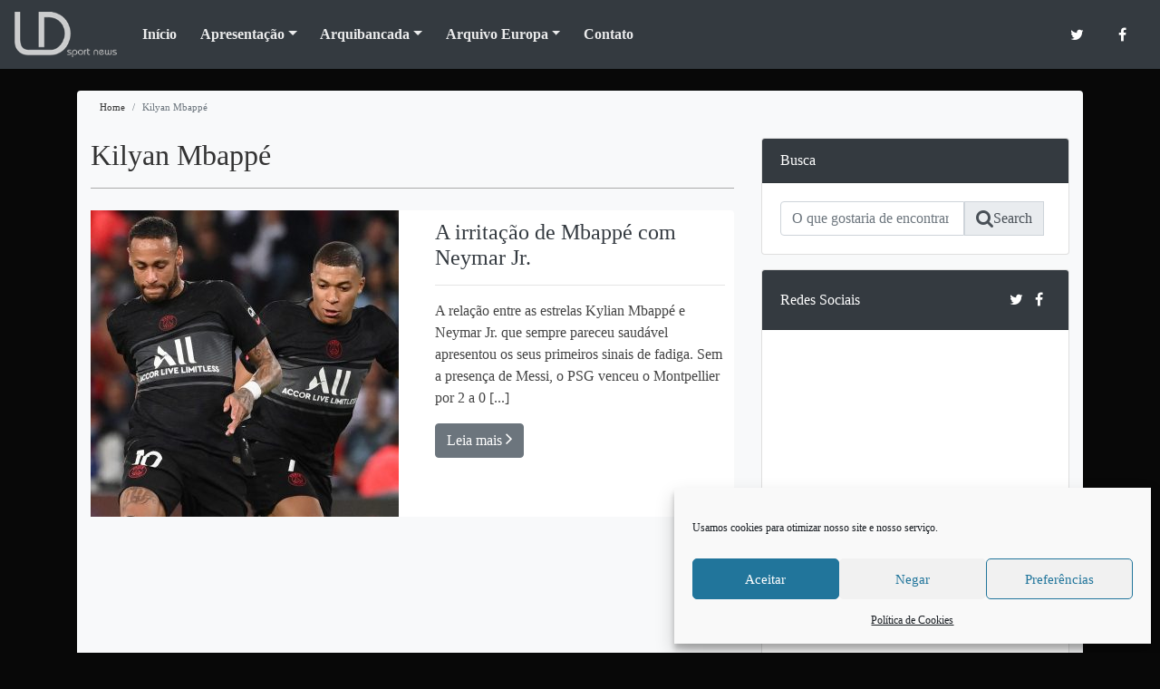

--- FILE ---
content_type: text/html; charset=UTF-8
request_url: https://ldsportnews.com/tag/kilyan-mbappe/
body_size: 10394
content:
	<!DOCTYPE html>
	<html class="no-js" lang="pt-BR">
		<head>
			<meta charset="utf-8"/>
			<!--[if IE]><meta http-equiv="X-UA-Compatible" content="IE=edge"/><![endif]-->
			<meta name="viewport" content="width=device-width, initial-scale=1, shrink-to-fit=no">
				<link rel="shortcut icon" href="https://ldsportnews.com/wp-content/themes/nldlive/assets/media/images/ico/favicon.ico" type="image/x-icon"/>
				<link rel="apple-touch-icon" href="https://ldsportnews.com/wp-content/themes/nldlive/assets/media/images/ico/favicon.png" type="image/png"/>
				<meta name="robots" content="index, follow, max-image-preview:large, max-snippet:-1, max-video-preview:-1" />
				<title>Arquivo para Kilyan Mbappé - LD SportNews</title>
				<meta property="og:locale" content="pt_BR" />
				<meta property="og:type" content="article" />
				<meta property="og:title" content="Arquivo para Kilyan Mbappé - LD SportNews" />
				<meta property="og:url" content="https://ldsportnews.com/tag/kilyan-mbappe/" />
				<meta property="og:site_name" content="LD SportNews" />
				<meta name="twitter:card" content="summary_large_image" />
				<meta name="twitter:site" content="@ldsportnews" />
				<script type="application/ld+json" class="yoast-schema-graph">{"@context":"https://schema.org","@graph":[{"@type":"CollectionPage","@id":"https://ldsportnews.com/tag/kilyan-mbappe/","url":"https://ldsportnews.com/tag/kilyan-mbappe/","name":"Arquivo para Kilyan Mbappé - LD SportNews","isPartOf":{"@id":"https://ldsportnews.com/#website"},"primaryImageOfPage":{"@id":"https://ldsportnews.com/tag/kilyan-mbappe/#primaryimage"},"image":{"@id":"https://ldsportnews.com/tag/kilyan-mbappe/#primaryimage"},"thumbnailUrl":"https://ldsportnews.com/wp-content/uploads/2021/09/Mbappe-Neymar.jpg","breadcrumb":{"@id":"https://ldsportnews.com/tag/kilyan-mbappe/#breadcrumb"},"inLanguage":"pt-BR"},{"@type":"ImageObject","inLanguage":"pt-BR","@id":"https://ldsportnews.com/tag/kilyan-mbappe/#primaryimage","url":"https://ldsportnews.com/wp-content/uploads/2021/09/Mbappe-Neymar.jpg","contentUrl":"https://ldsportnews.com/wp-content/uploads/2021/09/Mbappe-Neymar.jpg","width":1405,"height":1315,"caption":"Neymar e Mbappé, guerra no PSG?"},{"@type":"BreadcrumbList","@id":"https://ldsportnews.com/tag/kilyan-mbappe/#breadcrumb","itemListElement":[{"@type":"ListItem","position":1,"name":"Início","item":"https://ldsportnews.com/"},{"@type":"ListItem","position":2,"name":"Kilyan Mbappé"}]},{"@type":"WebSite","@id":"https://ldsportnews.com/#website","url":"https://ldsportnews.com/","name":"LD SportNews","description":"","potentialAction":[{"@type":"SearchAction","target":{"@type":"EntryPoint","urlTemplate":"https://ldsportnews.com/?s={search_term_string}"},"query-input":"required name=search_term_string"}],"inLanguage":"pt-BR"}]}</script>
				<link rel="stylesheet" id="cssresponsive-css" href="https://ldsportnews.com/wp-content/themes/nldlive/assets/media/css/responsive.css?ver=1.1" type="text/css" media="all" />
				<link rel="stylesheet" id="wp-block-library-css" href="https://ldsportnews.com/wp-includes/css/dist/block-library/style.min.css?ver=6.4.7" type="text/css" media="all" />
				<style id="classic-theme-styles-inline-css" type="text/css">
					/*! This file is auto-generated */ .wp-block-button__link{color:#fff;background-color:#32373c;border-radius:9999px;box-shadow:none;text-decoration:none;padding:calc(.667em + 2px) calc(1.333em + 2px);font-size:1.125em}.wp-block-file__button{background:#32373c;color:#fff;text-decoration:none}
				</style>
				<style id="global-styles-inline-css" type="text/css">
					body{--wp--preset--color--black: #000000;--wp--preset--color--cyan-bluish-gray: #abb8c3;--wp--preset--color--white: #ffffff;--wp--preset--color--pale-pink: #f78da7;--wp--preset--color--vivid-red: #cf2e2e;--wp--preset--color--luminous-vivid-orange: #ff6900;--wp--preset--color--luminous-vivid-amber: #fcb900;--wp--preset--color--light-green-cyan: #7bdcb5;--wp--preset--color--vivid-green-cyan: #00d084;--wp--preset--color--pale-cyan-blue: #8ed1fc;--wp--preset--color--vivid-cyan-blue: #0693e3;--wp--preset--color--vivid-purple: #9b51e0;--wp--preset--gradient--vivid-cyan-blue-to-vivid-purple: linear-gradient(135deg,rgba(6,147,227,1) 0%,rgb(155,81,224) 100%);--wp--preset--gradient--light-green-cyan-to-vivid-green-cyan: linear-gradient(135deg,rgb(122,220,180) 0%,rgb(0,208,130) 100%);--wp--preset--gradient--luminous-vivid-amber-to-luminous-vivid-orange: linear-gradient(135deg,rgba(252,185,0,1) 0%,rgba(255,105,0,1) 100%);--wp--preset--gradient--luminous-vivid-orange-to-vivid-red: linear-gradient(135deg,rgba(255,105,0,1) 0%,rgb(207,46,46) 100%);--wp--preset--gradient--very-light-gray-to-cyan-bluish-gray: linear-gradient(135deg,rgb(238,238,238) 0%,rgb(169,184,195) 100%);--wp--preset--gradient--cool-to-warm-spectrum: linear-gradient(135deg,rgb(74,234,220) 0%,rgb(151,120,209) 20%,rgb(207,42,186) 40%,rgb(238,44,130) 60%,rgb(251,105,98) 80%,rgb(254,248,76) 100%);--wp--preset--gradient--blush-light-purple: linear-gradient(135deg,rgb(255,206,236) 0%,rgb(152,150,240) 100%);--wp--preset--gradient--blush-bordeaux: linear-gradient(135deg,rgb(254,205,165) 0%,rgb(254,45,45) 50%,rgb(107,0,62) 100%);--wp--preset--gradient--luminous-dusk: linear-gradient(135deg,rgb(255,203,112) 0%,rgb(199,81,192) 50%,rgb(65,88,208) 100%);--wp--preset--gradient--pale-ocean: linear-gradient(135deg,rgb(255,245,203) 0%,rgb(182,227,212) 50%,rgb(51,167,181) 100%);--wp--preset--gradient--electric-grass: linear-gradient(135deg,rgb(202,248,128) 0%,rgb(113,206,126) 100%);--wp--preset--gradient--midnight: linear-gradient(135deg,rgb(2,3,129) 0%,rgb(40,116,252) 100%);--wp--preset--font-size--small: 13px;--wp--preset--font-size--medium: 20px;--wp--preset--font-size--large: 36px;--wp--preset--font-size--x-large: 42px;--wp--preset--spacing--20: 0.44rem;--wp--preset--spacing--30: 0.67rem;--wp--preset--spacing--40: 1rem;--wp--preset--spacing--50: 1.5rem;--wp--preset--spacing--60: 2.25rem;--wp--preset--spacing--70: 3.38rem;--wp--preset--spacing--80: 5.06rem;--wp--preset--shadow--natural: 6px 6px 9px rgba(0, 0, 0, 0.2);--wp--preset--shadow--deep: 12px 12px 50px rgba(0, 0, 0, 0.4);--wp--preset--shadow--sharp: 6px 6px 0px rgba(0, 0, 0, 0.2);--wp--preset--shadow--outlined: 6px 6px 0px -3px rgba(255, 255, 255, 1), 6px 6px rgba(0, 0, 0, 1);--wp--preset--shadow--crisp: 6px 6px 0px rgba(0, 0, 0, 1);}:where(.is-layout-flex){gap: 0.5em;}:where(.is-layout-grid){gap: 0.5em;}body .is-layout-flow > .alignleft{float: left;margin-inline-start: 0;margin-inline-end: 2em;}body .is-layout-flow > .alignright{float: right;margin-inline-start: 2em;margin-inline-end: 0;}body .is-layout-flow > .aligncenter{margin-left: auto !important;margin-right: auto !important;}body .is-layout-constrained > .alignleft{float: left;margin-inline-start: 0;margin-inline-end: 2em;}body .is-layout-constrained > .alignright{float: right;margin-inline-start: 2em;margin-inline-end: 0;}body .is-layout-constrained > .aligncenter{margin-left: auto !important;margin-right: auto !important;}body .is-layout-constrained > :where(:not(.alignleft):not(.alignright):not(.alignfull)){max-width: var(--wp--style--global--content-size);margin-left: auto !important;margin-right: auto !important;}body .is-layout-constrained > .alignwide{max-width: var(--wp--style--global--wide-size);}body .is-layout-flex{display: flex;}body .is-layout-flex{flex-wrap: wrap;align-items: center;}body .is-layout-flex > *{margin: 0;}body .is-layout-grid{display: grid;}body .is-layout-grid > *{margin: 0;}:where(.wp-block-columns.is-layout-flex){gap: 2em;}:where(.wp-block-columns.is-layout-grid){gap: 2em;}:where(.wp-block-post-template.is-layout-flex){gap: 1.25em;}:where(.wp-block-post-template.is-layout-grid){gap: 1.25em;}.has-black-color{color: var(--wp--preset--color--black) !important;}.has-cyan-bluish-gray-color{color: var(--wp--preset--color--cyan-bluish-gray) !important;}.has-white-color{color: var(--wp--preset--color--white) !important;}.has-pale-pink-color{color: var(--wp--preset--color--pale-pink) !important;}.has-vivid-red-color{color: var(--wp--preset--color--vivid-red) !important;}.has-luminous-vivid-orange-color{color: var(--wp--preset--color--luminous-vivid-orange) !important;}.has-luminous-vivid-amber-color{color: var(--wp--preset--color--luminous-vivid-amber) !important;}.has-light-green-cyan-color{color: var(--wp--preset--color--light-green-cyan) !important;}.has-vivid-green-cyan-color{color: var(--wp--preset--color--vivid-green-cyan) !important;}.has-pale-cyan-blue-color{color: var(--wp--preset--color--pale-cyan-blue) !important;}.has-vivid-cyan-blue-color{color: var(--wp--preset--color--vivid-cyan-blue) !important;}.has-vivid-purple-color{color: var(--wp--preset--color--vivid-purple) !important;}.has-black-background-color{background-color: var(--wp--preset--color--black) !important;}.has-cyan-bluish-gray-background-color{background-color: var(--wp--preset--color--cyan-bluish-gray) !important;}.has-white-background-color{background-color: var(--wp--preset--color--white) !important;}.has-pale-pink-background-color{background-color: var(--wp--preset--color--pale-pink) !important;}.has-vivid-red-background-color{background-color: var(--wp--preset--color--vivid-red) !important;}.has-luminous-vivid-orange-background-color{background-color: var(--wp--preset--color--luminous-vivid-orange) !important;}.has-luminous-vivid-amber-background-color{background-color: var(--wp--preset--color--luminous-vivid-amber) !important;}.has-light-green-cyan-background-color{background-color: var(--wp--preset--color--light-green-cyan) !important;}.has-vivid-green-cyan-background-color{background-color: var(--wp--preset--color--vivid-green-cyan) !important;}.has-pale-cyan-blue-background-color{background-color: var(--wp--preset--color--pale-cyan-blue) !important;}.has-vivid-cyan-blue-background-color{background-color: var(--wp--preset--color--vivid-cyan-blue) !important;}.has-vivid-purple-background-color{background-color: var(--wp--preset--color--vivid-purple) !important;}.has-black-border-color{border-color: var(--wp--preset--color--black) !important;}.has-cyan-bluish-gray-border-color{border-color: var(--wp--preset--color--cyan-bluish-gray) !important;}.has-white-border-color{border-color: var(--wp--preset--color--white) !important;}.has-pale-pink-border-color{border-color: var(--wp--preset--color--pale-pink) !important;}.has-vivid-red-border-color{border-color: var(--wp--preset--color--vivid-red) !important;}.has-luminous-vivid-orange-border-color{border-color: var(--wp--preset--color--luminous-vivid-orange) !important;}.has-luminous-vivid-amber-border-color{border-color: var(--wp--preset--color--luminous-vivid-amber) !important;}.has-light-green-cyan-border-color{border-color: var(--wp--preset--color--light-green-cyan) !important;}.has-vivid-green-cyan-border-color{border-color: var(--wp--preset--color--vivid-green-cyan) !important;}.has-pale-cyan-blue-border-color{border-color: var(--wp--preset--color--pale-cyan-blue) !important;}.has-vivid-cyan-blue-border-color{border-color: var(--wp--preset--color--vivid-cyan-blue) !important;}.has-vivid-purple-border-color{border-color: var(--wp--preset--color--vivid-purple) !important;}.has-vivid-cyan-blue-to-vivid-purple-gradient-background{background: var(--wp--preset--gradient--vivid-cyan-blue-to-vivid-purple) !important;}.has-light-green-cyan-to-vivid-green-cyan-gradient-background{background: var(--wp--preset--gradient--light-green-cyan-to-vivid-green-cyan) !important;}.has-luminous-vivid-amber-to-luminous-vivid-orange-gradient-background{background: var(--wp--preset--gradient--luminous-vivid-amber-to-luminous-vivid-orange) !important;}.has-luminous-vivid-orange-to-vivid-red-gradient-background{background: var(--wp--preset--gradient--luminous-vivid-orange-to-vivid-red) !important;}.has-very-light-gray-to-cyan-bluish-gray-gradient-background{background: var(--wp--preset--gradient--very-light-gray-to-cyan-bluish-gray) !important;}.has-cool-to-warm-spectrum-gradient-background{background: var(--wp--preset--gradient--cool-to-warm-spectrum) !important;}.has-blush-light-purple-gradient-background{background: var(--wp--preset--gradient--blush-light-purple) !important;}.has-blush-bordeaux-gradient-background{background: var(--wp--preset--gradient--blush-bordeaux) !important;}.has-luminous-dusk-gradient-background{background: var(--wp--preset--gradient--luminous-dusk) !important;}.has-pale-ocean-gradient-background{background: var(--wp--preset--gradient--pale-ocean) !important;}.has-electric-grass-gradient-background{background: var(--wp--preset--gradient--electric-grass) !important;}.has-midnight-gradient-background{background: var(--wp--preset--gradient--midnight) !important;}.has-small-font-size{font-size: var(--wp--preset--font-size--small) !important;}.has-medium-font-size{font-size: var(--wp--preset--font-size--medium) !important;}.has-large-font-size{font-size: var(--wp--preset--font-size--large) !important;}.has-x-large-font-size{font-size: var(--wp--preset--font-size--x-large) !important;} .wp-block-navigation a:where(:not(.wp-element-button)){color: inherit;} :where(.wp-block-post-template.is-layout-flex){gap: 1.25em;}:where(.wp-block-post-template.is-layout-grid){gap: 1.25em;} :where(.wp-block-columns.is-layout-flex){gap: 2em;}:where(.wp-block-columns.is-layout-grid){gap: 2em;} .wp-block-pullquote{font-size: 1.5em;line-height: 1.6;}
				</style>
				<link rel="stylesheet" id="contact-form-7-css" href="https://ldsportnews.com/wp-content/plugins/contact-form-7/includes/css/styles.css?ver=5.9" type="text/css" media="all" />
				<link rel="stylesheet" id="cmplz-general-css" href="https://ldsportnews.com/wp-content/plugins/complianz-gdpr/assets/css/cookieblocker.min.css?ver=1763986526" type="text/css" media="all" />
				<link rel="stylesheet" id="bootstrap-css" href="https://ldsportnews.com/wp-content/themes/nldlive/assets/media/css/bootstrap.min.css?ver=6.4.7" type="text/css" media="all" />
				<link rel="stylesheet" id="wp-pagenavi-css" href="https://ldsportnews.com/wp-content/plugins/wp-pagenavi/pagenavi-css.css?ver=2.70" type="text/css" media="all" />
				<link rel="https://api.w.org/" href="https://ldsportnews.com/wp-json/" /><link rel="alternate" type="application/json" href="https://ldsportnews.com/wp-json/wp/v2/tags/1316" /><style type="text/css">
					.qtranxs_flag_pt {background-image: url(https://ldsportnews.com/wp-content/plugins/qtranslate-x/flags/br.png); background-repeat: no-repeat;}
				</style>
				<link hreflang="pt" href="https://ldsportnews.com/pt/tag/kilyan-mbappe/" rel="alternate" />
				<link hreflang="x-default" href="https://ldsportnews.com/tag/kilyan-mbappe/" rel="alternate" />
				<style>.cmplz-hidden {
					display: none !important; }</style>
				<script async src="https://pagead2.googlesyndication.com/pagead/js/adsbygoogle.js?client=ca-pub-8538183795122193"
     crossorigin="anonymous"></script>
			</head>
			<body data-cmplz=1 id="nova-body" class="archive tag tag-kilyan-mbappe tag-1316">
				<header id="nova-menu" class="clearfix">
					<nav class="navbar navbar-dark fixed-top bg-dark navbar-expand-lg navbar-light bg-light ">
						<a class="navbar-brand" tabindex="2" accesskey="1" href="https://ldsportnews.com/" title="LD SportNews - "><img height="50" src="https://ldsportnews.com/wp-content/themes/nldlive/assets/media/images/theme/brand.png" alt="LD SportNews - " class="d-inline-block align-top" /></a>
						<button class="navbar-toggler" type="button" data-toggle="collapse" data-target="#navbarNavDropdown" aria-controls="navbarNavDropdown" aria-expanded="false" aria-label="Toggle navigation">
							<span class="navbar-toggler-icon"></span>
						</button>
						<div class="collapse navbar-collapse" id="navbarNavDropdown">
							<div class="menu-principal-container"><ul id="menu-principal" class="navbar-nav mr-auto flex-grow-2"><li itemscope="itemscope" itemtype="https://www.schema.org/SiteNavigationElement" id="menu-item-10730" class="menu-item menu-item-type-custom menu-item-object-custom menu-item-home menu-item-10730 nav-item"><a title="Início" href="https://ldsportnews.com/" class="nav-link">Início</a></li>
									<li itemscope="itemscope" itemtype="https://www.schema.org/SiteNavigationElement" id="menu-item-10731" class="menu-item menu-item-type-post_type menu-item-object-page menu-item-has-children dropdown menu-item-10731 nav-item"><a title="Apresentação" href="#" data-toggle="dropdown" aria-haspopup="true" aria-expanded="false" class="dropdown-toggle nav-link" id="menu-item-dropdown-10731">Apresentação</a>
										<ul class="dropdown-menu" aria-labelledby="menu-item-dropdown-10731" role="menu">
											<li itemscope="itemscope" itemtype="https://www.schema.org/SiteNavigationElement" id="menu-item-10732" class="menu-item menu-item-type-post_type menu-item-object-page menu-item-10732 nav-item"><a title="Apresentação" href="https://ldsportnews.com/overview/" class="dropdown-item">Apresentação</a></li>
											<li itemscope="itemscope" itemtype="https://www.schema.org/SiteNavigationElement" id="menu-item-10733" class="menu-item menu-item-type-post_type menu-item-object-page menu-item-10733 nav-item"><a title="LD Sport News" href="https://ldsportnews.com/overview/site-ld-sport-news/" class="dropdown-item">LD Sport News</a></li>
											<li itemscope="itemscope" itemtype="https://www.schema.org/SiteNavigationElement" id="menu-item-10734" class="menu-item menu-item-type-post_type menu-item-object-page menu-item-10734 nav-item"><a title="Autor – Lucas Duarte" href="https://ldsportnews.com/overview/autor-lucas-duarte/" class="dropdown-item">Autor – Lucas Duarte</a></li>
										</ul>
									</li>
									<li itemscope="itemscope" itemtype="https://www.schema.org/SiteNavigationElement" id="menu-item-10739" class="menu-item menu-item-type-taxonomy menu-item-object-category menu-item-has-children dropdown menu-item-10739 nav-item"><a title="Arquibancada" href="#" data-toggle="dropdown" aria-haspopup="true" aria-expanded="false" class="dropdown-toggle nav-link" id="menu-item-dropdown-10739">Arquibancada</a>
										<ul class="dropdown-menu" aria-labelledby="menu-item-dropdown-10739" role="menu">
											<li itemscope="itemscope" itemtype="https://www.schema.org/SiteNavigationElement" id="menu-item-10735" class="menu-item menu-item-type-taxonomy menu-item-object-category menu-item-10735 nav-item"><a title="Arquibancada" href="https://ldsportnews.com/category/news/" class="dropdown-item">Arquibancada</a></li>
											<li itemscope="itemscope" itemtype="https://www.schema.org/SiteNavigationElement" id="menu-item-10736" class="menu-item menu-item-type-taxonomy menu-item-object-category menu-item-10736 nav-item"><a title="Notícia" href="https://ldsportnews.com/category/news/noticia/" class="dropdown-item">Notícia</a></li>
											<li itemscope="itemscope" itemtype="https://www.schema.org/SiteNavigationElement" id="menu-item-10737" class="menu-item menu-item-type-taxonomy menu-item-object-category menu-item-10737 nav-item"><a title="Reportagem" href="https://ldsportnews.com/category/news/reportagem/" class="dropdown-item">Reportagem</a></li>
											<li itemscope="itemscope" itemtype="https://www.schema.org/SiteNavigationElement" id="menu-item-10738" class="menu-item menu-item-type-taxonomy menu-item-object-category menu-item-10738 nav-item"><a title="Opinião" href="https://ldsportnews.com/category/news/opiniao/" class="dropdown-item">Opinião</a></li>
										</ul>
									</li>
									<li itemscope="itemscope" itemtype="https://www.schema.org/SiteNavigationElement" id="menu-item-10740" class="menu-item menu-item-type-taxonomy menu-item-object-category menu-item-has-children dropdown menu-item-10740 nav-item"><a title="Arquivo Europa" href="#" data-toggle="dropdown" aria-haspopup="true" aria-expanded="false" class="dropdown-toggle nav-link" id="menu-item-dropdown-10740">Arquivo Europa</a>
										<ul class="dropdown-menu" aria-labelledby="menu-item-dropdown-10740" role="menu">
											<li itemscope="itemscope" itemtype="https://www.schema.org/SiteNavigationElement" id="menu-item-10743" class="menu-item menu-item-type-taxonomy menu-item-object-category menu-item-10743 nav-item"><a title="Arquivo Europa" href="https://ldsportnews.com/category/europa/" class="dropdown-item">Arquivo Europa</a></li>
											<li itemscope="itemscope" itemtype="https://www.schema.org/SiteNavigationElement" id="menu-item-10741" class="menu-item menu-item-type-taxonomy menu-item-object-category menu-item-10741 nav-item"><a title="Curiosidades" href="https://ldsportnews.com/category/europa/curiosidades/" class="dropdown-item">Curiosidades</a></li>
											<li itemscope="itemscope" itemtype="https://www.schema.org/SiteNavigationElement" id="menu-item-10742" class="menu-item menu-item-type-taxonomy menu-item-object-category menu-item-10742 nav-item"><a title="Entrevistas" href="https://ldsportnews.com/category/europa/interviews/" class="dropdown-item">Entrevistas</a></li>
										</ul>
									</li>
									<li itemscope="itemscope" itemtype="https://www.schema.org/SiteNavigationElement" id="menu-item-10744" class="menu-item menu-item-type-post_type menu-item-object-page menu-item-10744 nav-item"><a title="Contato" href="https://ldsportnews.com/contato/" class="nav-link">Contato</a></li>
								</ul></div>
							<ul class="navbar-nav ml-auto nav-flex-icons"><li class="nav-link waves-effect waves-light nav-item"><a href="https://twitter.com/ldsportnews" class="itl-tooltip twitter" title="Follow us on twitter" target="_blank"><i class="fa fa-twitter"></i></a></li><li class="nav-link waves-effect waves-light nav-item"><a href="https://www.facebook.com/Ldsportnews/" class="itl-tooltip facebook" title="Follow us on facebook" target="_blank"><i class="fa fa-facebook"></i></a></li></ul>
						</nav>
					</header>
					<div class="clearfix"></div>
					<div class="page-wrap">
						<div id="primary" class="content-area">
							<main id="main" class="site-main container" >
								<div class="container bg-light rounded">
									<nav aria-label="breadcrumb row">
										<ol class="breadcrumb">
											<li class="breadcrumb-item"><a href="https://ldsportnews.com/" title="Home">Home</a></li>
											<li class="breadcrumb-item active" aria-current="page">Kilyan Mbappé</li>
										</ol>
									</nav>
									<div class="row">
										<div class=" col-sm-12 col-lg-8">
											<header class="page-header">
												<h1 class="page-title">Kilyan Mbappé</h1>
											</header>
											<div class="clearfix"><br></div>
												<div class="post-archive">
													<div class="clearfix"></div>
													<div id="post-11974" class="post-item bgwhite bg-white rounded post-11974 post type-post status-publish format-standard has-post-thumbnail hentry category-news category-hightlights category-noticia tag-kilyan-mbappe tag-liga-francesa tag-ligue-1 tag-neymar-jr tag-psg">
														<div class="row">
															<div class="col-lg-6 col-md-12 align-items-stretch align-self-center">
																<div class="slide-img-wrap view overlay zoom">
																	<a href="https://ldsportnews.com/a-irritacao-de-mbappe-com-neymar-jr/" class=" ">
																		<div class="card-img-wrap view zoom ">
																			<a class="align-self-center " href="https://ldsportnews.com/a-irritacao-de-mbappe-com-neymar-jr/" title="A irritação de Mbappé com Neymar Jr." >
																				<img width="340" height="338" src="https://ldsportnews.com/wp-content/uploads/2021/09/Mbappe-Neymar-340x338.jpg" class="attachment-destaque-cat size-destaque-cat wp-post-image" alt="Neymar e Mbappé, guerra no PSG?" decoding="async" srcset="https://ldsportnews.com/wp-content/uploads/2021/09/Mbappe-Neymar-340x338.jpg 340w, https://ldsportnews.com/wp-content/uploads/2021/09/Mbappe-Neymar-150x150.jpg 150w, https://ldsportnews.com/wp-content/uploads/2021/09/Mbappe-Neymar-50x50.jpg 50w" sizes="(max-width: 340px) 100vw, 340px" />                  </a>
																		</div>
																		<div class="mask rgba-white-slight"></div>
																	</a>
																</div>
															</div>
															<div class="col-lg-6 col-md-12">
																<div class="slide-body-wrap">
																	<h3 class="text-left"><a class="text-left text-dark" href="https://ldsportnews.com/a-irritacao-de-mbappe-com-neymar-jr/" >A irritação de Mbappé com Neymar Jr.</a></h3>
																	<hr class=""/>
																	<p class="text-left">A relação entre as estrelas Kylian Mbappé e Neymar Jr. que sempre pareceu saudável apresentou os seus primeiros sinais de fadiga. Sem a presença de Messi, o PSG venceu o Montpellier por 2 a 0 [...]</p>
																	<a class="btn btn-secondary align-bottom" href="https://ldsportnews.com/a-irritacao-de-mbappe-com-neymar-jr/">Leia mais <i class="fa fa-angle-right"></i></a>
																	<div class="clearfix"><br><br></div>
																		</div>
																	</div>
																</div>
															</div>
															<div class="clearfix"></div>
															<div class="clearfix"><br></div>
															</div>
														</div>
														<div class=" col-sm-12 col-lg-4">
															<div class="sidebar">
																<div class="box">
																	<div class="card mb-3">
																		<div class="card-header bg-dark text-white">Busca</div>
																		<div class="card-body">
																			<form class="form-inline mr-sm-2" role="form" role="form" method="get" id="searchform" action="https://ldsportnews.com/">
																				<div class="input-group">
																					<input autocomplete="off" type="search" name="s" id="s" type="text" title="O que gostaria de encontrar..." onclick="this.value='';" class="form-control" placeholder="O que gostaria de encontrar..." aria-label="Search" >
																						<div class="input-group-prepend">
																							<button type="submit" class="input-group-text" name="submit" id="searchsubmit" class="btn btn-secundary my-2 my-sm-0" type="submit"><i class="fa fa-search"></i> Search</button>
																						</div>
																					</div>
																				</form>
																			</div>
																		</div>
																		<div class="card mb-3 text-center">
																			<div class="card-header bg-dark text-white text-left navbar">Redes Sociais <ul class="navbar-nav ml-auto nav-flex-icons"><li class="nav-link waves-effect waves-light nav-item"><a href="https://twitter.com/ldsportnews" class="itl-tooltip twitter" title="Follow us on twitter" target="_blank"><i class="fa fa-twitter"></i></a></li><li class="nav-link waves-effect waves-light nav-item"><a href="https://www.facebook.com/Ldsportnews/" class="itl-tooltip facebook" title="Follow us on facebook" target="_blank"><i class="fa fa-facebook"></i></a></li></ul></div>
																			<div class="card-body">
																				<div class="embed-responsive embed-responsive-16by9">
																					<div class="embed-responsive-item">
																						<div class="fb-like-box" data-href="https://www.facebook.com/Ldsportnews" data-adapt-container-width="true" data-height="" data-colorscheme="light" data-show-faces="true" data-header="true" data-stream="false" data-show-border="true"></div>
																					</div>
																				</div>
																			</hr>
																			<div class="embed-responsive embed-responsive-16by9">
																				<div class="embed-responsive-item">
																					<a class="twitter-timeline" data-dnt="true" href="https://twitter.com/ld_bcn" data-widget-id="390199922609254400">Tweets de @ld_bcn</a>
																					<a class="twitter-timeline" data-dnt="true" href="https://twitter.com/ldsportnews" data-widget-id="390199922609254400">Tweets de @ldsportnews</a>
																					<script>(adsbygoogle = window.adsbygoogle || []).push({google_ad_client: "ca-pub-8538183795122193", enable_page_level_ads: false});</script>
																				</div>
																			</div>
																		</div>
																	</div>
																</div>
																<div class="box">
																	<div class="card mb-3">
																		<div class="card-body ">
																			<ins class="adsbygoogle" style="display:block" data-ad-client="ca-pub-8538183795122193" data-ad-slot="6871140388" data-ad-format="auto" data-full-width-responsive="true"></ins>
																			<ins class="adsbygoogle" style="display:block" data-ad-client="ca-pub-8538183795122193" data-ad-slot="6871140388" data-ad-format="auto" data-full-width-responsive="true"></ins>
																			<script async="async" src="https://www.googletagservices.com/tag/js/gpt.js"></script>
																		</div>
																	</div>
																</div>
																<div class="card mb-3">
																	<div class="card-header bg-dark text-white">Tags</div>
																	<div class="card-body">
																		<div class="tagcloud">
																			<a href="https://ldsportnews.com/tag/atletico-de-madrid/" class="tag-cloud-link tag-link-192 tag-link-position-1" style="font-size: 12pt;">Atlético de Madrid</a>
																			<a href="https://ldsportnews.com/tag/barcelona/" class="tag-cloud-link tag-link-25 tag-link-position-2" style="font-size: 12pt;">barcelona</a>
																			<a href="https://ldsportnews.com/tag/barca/" class="tag-cloud-link tag-link-763 tag-link-position-3" style="font-size: 12pt;">Barça</a>
																			<a href="https://ldsportnews.com/tag/bayern-de-munique/" class="tag-cloud-link tag-link-81 tag-link-position-4" style="font-size: 12pt;">bayern de munique</a>
																			<a href="https://ldsportnews.com/tag/brasil/" class="tag-cloud-link tag-link-153 tag-link-position-5" style="font-size: 12pt;">Brasil</a>
																			<a href="https://ldsportnews.com/tag/bundesliga/" class="tag-cloud-link tag-link-110 tag-link-position-6" style="font-size: 12pt;">Bundesliga</a>
																			<a href="https://ldsportnews.com/tag/calcio/" class="tag-cloud-link tag-link-127 tag-link-position-7" style="font-size: 12pt;">calcio</a>
																			<a href="https://ldsportnews.com/tag/campeonato-espanhol/" class="tag-cloud-link tag-link-536 tag-link-position-8" style="font-size: 12pt;">Campeonato Espanhol</a>
																			<a href="https://ldsportnews.com/tag/camp-nou/" class="tag-cloud-link tag-link-85 tag-link-position-9" style="font-size: 12pt;">camp nou</a>
																			<a href="https://ldsportnews.com/tag/champions-league/" class="tag-cloud-link tag-link-29 tag-link-position-10" style="font-size: 12pt;">champions league</a>
																			<a href="https://ldsportnews.com/tag/chelsea/" class="tag-cloud-link tag-link-82 tag-link-position-11" style="font-size: 12pt;">chelsea</a>
																			<a href="https://ldsportnews.com/tag/copa-do-rei/" class="tag-cloud-link tag-link-67 tag-link-position-12" style="font-size: 12pt;">copa do rei</a>
																			<a href="https://ldsportnews.com/tag/cristiano-ronaldo/" class="tag-cloud-link tag-link-99 tag-link-position-13" style="font-size: 12pt;">cristiano ronaldo</a>
																			<a href="https://ldsportnews.com/tag/espanha/" class="tag-cloud-link tag-link-28 tag-link-position-14" style="font-size: 12pt;">espanha</a>
																			<a href="https://ldsportnews.com/tag/fc-barcelona/" class="tag-cloud-link tag-link-64 tag-link-position-15" style="font-size: 12pt;">fc barcelona</a>
																			<a href="https://ldsportnews.com/tag/futebol/" class="tag-cloud-link tag-link-60 tag-link-position-16" style="font-size: 12pt;">futebol</a>
																			<a href="https://ldsportnews.com/tag/futebol-espanhol/" class="tag-cloud-link tag-link-172 tag-link-position-17" style="font-size: 12pt;">Futebol Espanhol</a>
																			<a href="https://ldsportnews.com/tag/futebol-europeu/" class="tag-cloud-link tag-link-152 tag-link-position-18" style="font-size: 12pt;">futebol europeu</a>
																			<a href="https://ldsportnews.com/tag/futbol-espanol/" class="tag-cloud-link tag-link-215 tag-link-position-19" style="font-size: 12pt;">Fútbol Español</a>
																			<a href="https://ldsportnews.com/tag/gols/" class="tag-cloud-link tag-link-57 tag-link-position-20" style="font-size: 12pt;">gols</a>
																			<a href="https://ldsportnews.com/tag/hansi-flick/" class="tag-cloud-link tag-link-1486 tag-link-position-21" style="font-size: 12pt;">Hansi Flick</a>
																			<a href="https://ldsportnews.com/tag/juventus/" class="tag-cloud-link tag-link-354 tag-link-position-22" style="font-size: 12pt;">Juventus</a>
																			<a href="https://ldsportnews.com/tag/laliga/" class="tag-cloud-link tag-link-1186 tag-link-position-23" style="font-size: 12pt;">LaLiga</a>
																			<a href="https://ldsportnews.com/tag/lamine-yamal/" class="tag-cloud-link tag-link-1456 tag-link-position-24" style="font-size: 12pt;">Lamine Yamal</a>
																			<a href="https://ldsportnews.com/tag/leo-messi/" class="tag-cloud-link tag-link-765 tag-link-position-25" style="font-size: 12pt;">Leo Messi</a>
																			<a href="https://ldsportnews.com/tag/lewandowski/" class="tag-cloud-link tag-link-775 tag-link-position-26" style="font-size: 12pt;">Lewandowski</a>
																			<a href="https://ldsportnews.com/tag/liga-dos-campeoes/" class="tag-cloud-link tag-link-673 tag-link-position-27" style="font-size: 12pt;">Liga dos Campeões</a>
																			<a href="https://ldsportnews.com/tag/liga-espanhola/" class="tag-cloud-link tag-link-66 tag-link-position-28" style="font-size: 12pt;">liga espanhola</a>
																			<a href="https://ldsportnews.com/tag/liga-espanola/" class="tag-cloud-link tag-link-169 tag-link-position-29" style="font-size: 12pt;">Liga Española</a>
																			<a href="https://ldsportnews.com/tag/lionel-messi/" class="tag-cloud-link tag-link-764 tag-link-position-30" style="font-size: 12pt;">Lionel Messi</a>
																			<a href="https://ldsportnews.com/tag/liverpool/" class="tag-cloud-link tag-link-305 tag-link-position-31" style="font-size: 12pt;">Liverpool</a>
																			<a href="https://ldsportnews.com/tag/luis-suarez/" class="tag-cloud-link tag-link-166 tag-link-position-32" style="font-size: 12pt;">Luís Suárez</a>
																			<a href="https://ldsportnews.com/tag/manchester-city/" class="tag-cloud-link tag-link-199 tag-link-position-33" style="font-size: 12pt;">Manchester City</a>
																			<a href="https://ldsportnews.com/tag/manchester-united/" class="tag-cloud-link tag-link-55 tag-link-position-34" style="font-size: 12pt;">manchester united</a>
																			<a href="https://ldsportnews.com/tag/messi/" class="tag-cloud-link tag-link-24 tag-link-position-35" style="font-size: 12pt;">messi</a>
																			<a href="https://ldsportnews.com/tag/neymar/" class="tag-cloud-link tag-link-209 tag-link-position-36" style="font-size: 12pt;">Neymar</a>
																			<a href="https://ldsportnews.com/tag/pep-guardiola/" class="tag-cloud-link tag-link-137 tag-link-position-37" style="font-size: 12pt;">Pep Guardiola</a>
																			<a href="https://ldsportnews.com/tag/premier-league/" class="tag-cloud-link tag-link-59 tag-link-position-38" style="font-size: 12pt;">premier league</a>
																			<a href="https://ldsportnews.com/tag/psg/" class="tag-cloud-link tag-link-533 tag-link-position-39" style="font-size: 12pt;">PSG</a>
																			<a href="https://ldsportnews.com/tag/raphinha/" class="tag-cloud-link tag-link-1371 tag-link-position-40" style="font-size: 12pt;">Raphinha</a>
																			<a href="https://ldsportnews.com/tag/real-madrid/" class="tag-cloud-link tag-link-62 tag-link-position-41" style="font-size: 12pt;">real madrid</a>
																			<a href="https://ldsportnews.com/tag/selecao-brasileira/" class="tag-cloud-link tag-link-114 tag-link-position-42" style="font-size: 12pt;">Seleção Brasileira</a>
																			<a href="https://ldsportnews.com/tag/sevilla/" class="tag-cloud-link tag-link-44 tag-link-position-43" style="font-size: 12pt;">sevilla</a>
																			<a href="https://ldsportnews.com/tag/uefa/" class="tag-cloud-link tag-link-393 tag-link-position-44" style="font-size: 12pt;">UEFA</a>
																			<a href="https://ldsportnews.com/tag/valencia/" class="tag-cloud-link tag-link-228 tag-link-position-45" style="font-size: 12pt;">Valencia</a></div>
																	</div>
																</div>
																<div class="box">
																	<div class="card mb-3">
																		<div class="card-body">
																			<ins class="adsbygoogle" style="display:block" data-ad-client="ca-pub-8538183795122193" data-ad-slot="6699201259" data-ad-format="auto" data-full-width-responsive="true"></ins>
																			<script async="async" src="https://www.googletagservices.com/tag/js/gpt.js"></script>
																			<ins class="adsbygoogle" style="display:block" data-ad-client="ca-pub-8538183795122193" data-ad-slot="6871140388" data-ad-format="auto" data-full-width-responsive="true"></ins>
																			<script async="async" src="https://www.googletagservices.com/tag/js/gpt.js"></script>
																		</div>
																	</div>
																</div>
															</div>
															<div class="box">
																<aside id="text-2" class="widget text-2"><div class="textwidget"></div>
																</aside>
															</div>
															<div class="box">
															</div>
														</div>
													</div>
												</div>
											</div>
										</main>
									</div>
								</div>
								<div class="clearfix"></div>
								<footer id="footer">
									<div class="footer_overlay">
										<div class="footer-top ">
											<div class="container">
												<div class="row">
													<div class="col-sm-4 ">
														<div class="single-widget">
														</div>
													</div>
													<div class="col-sm-4 ">
														<div class="single-widget">
														</div>
													</div>
													<div class=" col-sm-4 ">
														<div class="single-widget">
														</div>
													</div>
												</div>
											</div>
										</div>
										<div class="footer-widget">
											<div class="container">
												<div class="row">
													<div class="col-sm-2">
														<div class="single-widget">
														</div>
													</div>
													<div class="col-sm-2">
														<div class="single-widget">
														</div>
													</div>
													<div class="col-sm-2">
														<div class="single-widget">
														</div>
													</div>
													<div class="col-sm-2">
														<div class="single-widget">
														</div>
													</div>
													<div class="col-sm-2">
														<div class="single-widget">
														</div>
													</div>
													<div class="col-sm-2">
														<div class="single-widget">
														</div>
													</div>
												</div>
											</div>
										</div>
										<div class="footer-bottom">
											<div class="container">
												<div class="row">
													<p class="small pull-left">Memory Usage: 62.35 megabytes/Memory Peak:64.5 megabytes<br/>Copyright © 2015 LD SportNews. All rights reserved.</p>
													<p class="small pull-right">Version <span>2.0.1</span></p>
												</div>
											</div>
										</div>
									</div>
								</footer>
								<a class="scroll-top page-scroll" href="#nova-body"><i class="glyphicon glyphicon-chevron-up"></i></a>
								<div id="cmplz-cookiebanner-container"><div class="cmplz-cookiebanner cmplz-hidden banner-1 bottom-right-minimal optin cmplz-bottom-right cmplz-categories-type-view-preferences" aria-modal="true" data-nosnippet="true" role="dialog" aria-live="polite" aria-labelledby="cmplz-header-1-optin" aria-describedby="cmplz-message-1-optin">
										<div class="cmplz-header">
											<div class="cmplz-logo"></div>
											<div class="cmplz-title" id="cmplz-header-1-optin">Gerenciar Consentimento de Cookies</div>
											<div class="cmplz-close" tabindex="0" role="button" aria-label="Fechar janela">
												<svg aria-hidden="true" focusable="false" data-prefix="fas" data-icon="times" class="svg-inline--fa fa-times fa-w-11" role="img" xmlns="http://www.w3.org/2000/svg" viewBox="0 0 352 512"><path fill="currentColor" d="M242.72 256l100.07-100.07c12.28-12.28 12.28-32.19 0-44.48l-22.24-22.24c-12.28-12.28-32.19-12.28-44.48 0L176 189.28 75.93 89.21c-12.28-12.28-32.19-12.28-44.48 0L9.21 111.45c-12.28 12.28-12.28 32.19 0 44.48L109.28 256 9.21 356.07c-12.28 12.28-12.28 32.19 0 44.48l22.24 22.24c12.28 12.28 32.2 12.28 44.48 0L176 322.72l100.07 100.07c12.28 12.28 32.2 12.28 44.48 0l22.24-22.24c12.28-12.28 12.28-32.19 0-44.48L242.72 256z"></path></svg>
											</div>
										</div>
										<div class="cmplz-divider cmplz-divider-header"></div>
										<div class="cmplz-body">
											<div class="cmplz-message" id="cmplz-message-1-optin">Usamos cookies para otimizar nosso site e nosso serviço.</div>
											<div class="cmplz-categories">
												<details class="cmplz-category cmplz-functional" >
													<summary>
														<span class="cmplz-category-header">
															<span class="cmplz-category-title">Funcional</span>
															<span class="cmplz-always-active">
																<span class="cmplz-banner-checkbox">
																	<input type="checkbox" id="cmplz-functional-optin" data-category="cmplz_functional" class="cmplz-consent-checkbox cmplz-functional" size="40" value="1"/>
																	<label class="cmplz-label" for="cmplz-functional-optin"><span class="screen-reader-text">Funcional</span></label>
																</span>
																Sempre ativo							</span>
															<span class="cmplz-icon cmplz-open">
																<svg xmlns="http://www.w3.org/2000/svg" viewBox="0 0 448 512" height="18" ><path d="M224 416c-8.188 0-16.38-3.125-22.62-9.375l-192-192c-12.5-12.5-12.5-32.75 0-45.25s32.75-12.5 45.25 0L224 338.8l169.4-169.4c12.5-12.5 32.75-12.5 45.25 0s12.5 32.75 0 45.25l-192 192C240.4 412.9 232.2 416 224 416z"/></svg>
															</span>
														</span>
													</summary>
													<div class="cmplz-description">
														<span class="cmplz-description-functional">The technical storage or access is strictly necessary for the legitimate purpose of enabling the use of a specific service explicitly requested by the subscriber or user, or for the sole purpose of carrying out the transmission of a communication over an electronic communications network.</span>
													</div>
												</details>
												<details class="cmplz-category cmplz-preferences" >
													<summary>
														<span class="cmplz-category-header">
															<span class="cmplz-category-title">Preferências</span>
															<span class="cmplz-banner-checkbox">
																<input type="checkbox" id="cmplz-preferences-optin" data-category="cmplz_preferences" class="cmplz-consent-checkbox cmplz-preferences" size="40" value="1"/>
																<label class="cmplz-label" for="cmplz-preferences-optin"><span class="screen-reader-text">Preferências</span></label>
															</span>
															<span class="cmplz-icon cmplz-open">
																<svg xmlns="http://www.w3.org/2000/svg" viewBox="0 0 448 512" height="18" ><path d="M224 416c-8.188 0-16.38-3.125-22.62-9.375l-192-192c-12.5-12.5-12.5-32.75 0-45.25s32.75-12.5 45.25 0L224 338.8l169.4-169.4c12.5-12.5 32.75-12.5 45.25 0s12.5 32.75 0 45.25l-192 192C240.4 412.9 232.2 416 224 416z"/></svg>
															</span>
														</span>
													</summary>
													<div class="cmplz-description">
														<span class="cmplz-description-preferences">The technical storage or access is necessary for the legitimate purpose of storing preferences that are not requested by the subscriber or user.</span>
													</div>
												</details>
												<details class="cmplz-category cmplz-statistics" >
													<summary>
														<span class="cmplz-category-header">
															<span class="cmplz-category-title">Estatísticas</span>
															<span class="cmplz-banner-checkbox">
																<input type="checkbox" id="cmplz-statistics-optin" data-category="cmplz_statistics" class="cmplz-consent-checkbox cmplz-statistics" size="40" value="1"/>
																<label class="cmplz-label" for="cmplz-statistics-optin"><span class="screen-reader-text">Estatísticas</span></label>
															</span>
															<span class="cmplz-icon cmplz-open">
																<svg xmlns="http://www.w3.org/2000/svg" viewBox="0 0 448 512" height="18" ><path d="M224 416c-8.188 0-16.38-3.125-22.62-9.375l-192-192c-12.5-12.5-12.5-32.75 0-45.25s32.75-12.5 45.25 0L224 338.8l169.4-169.4c12.5-12.5 32.75-12.5 45.25 0s12.5 32.75 0 45.25l-192 192C240.4 412.9 232.2 416 224 416z"/></svg>
															</span>
														</span>
													</summary>
													<div class="cmplz-description">
														<span class="cmplz-description-statistics">The technical storage or access that is used exclusively for statistical purposes.</span>
														<span class="cmplz-description-statistics-anonymous">The technical storage or access that is used exclusively for anonymous statistical purposes. Without a subpoena, voluntary compliance on the part of your Internet Service Provider, or additional records from a third party, information stored or retrieved for this purpose alone cannot usually be used to identify you.</span>
													</div>
												</details>
												<details class="cmplz-category cmplz-marketing" >
													<summary>
														<span class="cmplz-category-header">
															<span class="cmplz-category-title">Marketing</span>
															<span class="cmplz-banner-checkbox">
																<input type="checkbox" id="cmplz-marketing-optin" data-category="cmplz_marketing" class="cmplz-consent-checkbox cmplz-marketing" size="40" value="1"/>
																<label class="cmplz-label" for="cmplz-marketing-optin"><span class="screen-reader-text">Marketing</span></label>
															</span>
															<span class="cmplz-icon cmplz-open">
																<svg xmlns="http://www.w3.org/2000/svg" viewBox="0 0 448 512" height="18" ><path d="M224 416c-8.188 0-16.38-3.125-22.62-9.375l-192-192c-12.5-12.5-12.5-32.75 0-45.25s32.75-12.5 45.25 0L224 338.8l169.4-169.4c12.5-12.5 32.75-12.5 45.25 0s12.5 32.75 0 45.25l-192 192C240.4 412.9 232.2 416 224 416z"/></svg>
															</span>
														</span>
													</summary>
													<div class="cmplz-description">
														<span class="cmplz-description-marketing">The technical storage or access is required to create user profiles to send advertising, or to track the user on a website or across several websites for similar marketing purposes.</span>
													</div>
												</details>
											</div>
										</div>
										<div class="cmplz-links cmplz-information">
											<ul>
												<li><a class="cmplz-link cmplz-manage-options cookie-statement" href="#" data-relative_url="#cmplz-manage-consent-container">Gerenciar opções</a></li>
												<li><a class="cmplz-link cmplz-manage-third-parties cookie-statement" href="#" data-relative_url="#cmplz-cookies-overview">Gerenciar serviços</a></li>
												<li><a class="cmplz-link cmplz-manage-vendors tcf cookie-statement" href="#" data-relative_url="#cmplz-tcf-wrapper">Manage {vendor_count} vendors</a></li>
												<li><a class="cmplz-link cmplz-external cmplz-read-more-purposes tcf" target="_blank" rel="noopener noreferrer nofollow" href="https://cookiedatabase.org/tcf/purposes/" aria-label="Read more about TCF purposes on Cookie Database">Leia mais sobre esses propósitos</a></li>
											</ul>
										</div>
										<div class="cmplz-divider cmplz-footer"></div>
										<div class="cmplz-buttons">
											<button class="cmplz-btn cmplz-accept">Aceitar</button>
											<button class="cmplz-btn cmplz-deny">Negar</button>
											<button class="cmplz-btn cmplz-view-preferences">Preferências</button>
											<button class="cmplz-btn cmplz-save-preferences">Salvar preferências</button>
											<a class="cmplz-btn cmplz-manage-options tcf cookie-statement" href="#" data-relative_url="#cmplz-manage-consent-container">Preferências</a>
										</div>
										<div class="cmplz-documents cmplz-links">
											<ul>
												<li><a class="cmplz-link cookie-statement" href="#" data-relative_url="">{title}</a></li>
												<li><a class="cmplz-link privacy-statement" href="#" data-relative_url="">{title}</a></li>
												<li><a class="cmplz-link impressum" href="#" data-relative_url="">{title}</a></li>
											</ul>
										</div>
									</div>
								</div>
								<div id="cmplz-manage-consent" data-nosnippet="true"><button class="cmplz-btn cmplz-hidden cmplz-manage-consent manage-consent-1">Gerenciar o consentimento</button>
								</div><script async src="https://pagead2.googlesyndication.com/pagead/js/adsbygoogle.js?client=ca-pub-8538183795122193"
     crossorigin="anonymous"></script>
								<script>!function(d,s,id){var js,fjs=d.getElementsByTagName(s)[0],p=/^http:/.test(d.location)?'http':'https';if(!d.getElementById(id)){js=d.createElement(s);js.id=id;js.src=p+"://platform.twitter.com/widgets.js";fjs.parentNode.insertBefore(js,fjs);}}(document,"script","twitter-wjs");</script>
								<script>
                      (adsbygoogle = window.adsbygoogle || []).push({});
                    </script>
								<script>
     (adsbygoogle = window.adsbygoogle || []).push({});
</script>
								<script>
                      (adsbygoogle = window.adsbygoogle || []).push({});
                    </script>
								<script type="text/javascript" src="https://ldsportnews.com/wp-content/plugins/contact-form-7/includes/swv/js/index.js?ver=5.9" id="swv-js"></script>
								<script type="text/javascript" id="contact-form-7-js-extra">
/* <![CDATA[ */
var wpcf7 = {"api":{"root":"https:\/\/ldsportnews.com\/wp-json\/","namespace":"contact-form-7\/v1"},"cached":"1"};
/* ]]> */
</script>
								<script type="text/javascript" src="https://ldsportnews.com/wp-content/plugins/contact-form-7/includes/js/index.js?ver=5.9" id="contact-form-7-js"></script>
								<div id="fb-root"></div>
								<script type="text/javascript" src="https://ldsportnews.com/wp-content/themes/nldlive/assets/media/js/min/core.js?ver=1.0.3%20-%20NVC%20Builded%20Updated:2017-07-27NvCore" id="nvcore-js"></script>
								<script type="text/javascript" src="https://ldsportnews.com/wp-content/themes/nldlive/assets/media/js/min/jquery-3.3.1.min.js?ver=1.0.3%20-%20NVC%20Builded%20Updated:2017-07-27" id="nvapp-js"></script>
								<script type="text/javascript" src="https://ldsportnews.com/wp-content/themes/nldlive/assets/media/js/min/bootstrap.js?ver=1.0.3%20-%20NVC%20Builded%20Updated:2017-07-27" id="nvbootstrap-js"></script>
								<script type="text/javascript" id="cmplz-cookiebanner-js-extra">
/* <![CDATA[ */
var complianz = {"prefix":"cmplz_","user_banner_id":"1","set_cookies":[],"block_ajax_content":"","banner_version":"23","version":"7.4.4","store_consent":"","do_not_track_enabled":"","consenttype":"optin","region":"eu","geoip":"","dismiss_timeout":"","disable_cookiebanner":"","soft_cookiewall":"","dismiss_on_scroll":"","cookie_expiry":"365","url":"https:\/\/ldsportnews.com\/wp-json\/complianz\/v1\/","locale":"lang=pt&locale=pt_BR","set_cookies_on_root":"","cookie_domain":"","current_policy_id":"30","cookie_path":"\/","categories":{"statistics":"estatisticas","marketing":"marketing"},"tcf_active":"","placeholdertext":"Clique para aceitar os cookies {category} e ativar este conte\u00fado","css_file":"https:\/\/ldsportnews.com\/wp-content\/uploads\/complianz\/css\/banner-{banner_id}-{type}.css?v=23","page_links":{"eu":{"cookie-statement":{"title":"Pol\u00edtica de Cookies ","url":"http:\/\/ldsportnews.com\/politica-de-cookies-ue\/"}}},"tm_categories":"","forceEnableStats":"","preview":"","clean_cookies":"","aria_label":"Clique para aceitar os cookies {category} e ativar este conte\u00fado"};
/* ]]> */
</script>
								<script defer type="text/javascript" src="https://ldsportnews.com/wp-content/plugins/complianz-gdpr/cookiebanner/js/complianz.min.js?ver=1763986526" id="cmplz-cookiebanner-js"></script>
							</body>
						</html>
<!-- Dynamic page generated in 0.438 seconds. -->
<!-- Cached page generated by WP-Super-Cache on 2025-12-23 15:04:06 -->

<!-- super cache -->

--- FILE ---
content_type: text/html; charset=utf-8
request_url: https://www.google.com/recaptcha/api2/aframe
body_size: 266
content:
<!DOCTYPE HTML><html><head><meta http-equiv="content-type" content="text/html; charset=UTF-8"></head><body><script nonce="bzmV0VhxC4JubDc2s-OufA">/** Anti-fraud and anti-abuse applications only. See google.com/recaptcha */ try{var clients={'sodar':'https://pagead2.googlesyndication.com/pagead/sodar?'};window.addEventListener("message",function(a){try{if(a.source===window.parent){var b=JSON.parse(a.data);var c=clients[b['id']];if(c){var d=document.createElement('img');d.src=c+b['params']+'&rc='+(localStorage.getItem("rc::a")?sessionStorage.getItem("rc::b"):"");window.document.body.appendChild(d);sessionStorage.setItem("rc::e",parseInt(sessionStorage.getItem("rc::e")||0)+1);localStorage.setItem("rc::h",'1766513049943');}}}catch(b){}});window.parent.postMessage("_grecaptcha_ready", "*");}catch(b){}</script></body></html>

--- FILE ---
content_type: text/css
request_url: https://ldsportnews.com/wp-content/themes/nldlive/assets/media/css/responsive.css?ver=1.1
body_size: 389
content:
.posts-mais-recentes img{ width: 100%; height: auto; }
.row.posts-mais-recentes { margin-bottom: 3rem; }
.single-post .post-header .entry-date {	margin-right: 5px;}
.single-post .post-header .entry-comments > i{margin-right: 2px;}
.row.bg-video {	text-align: center;	margin-bottom: 2rem; }
.row.bg-video > iframe{margin: 0 auto;}
@media only screen and (max-width: 575.98px) {
	.carousel-indicators{display: none !important;}
	#homenews > .col-lg-6 {	padding: 0; }
	.carousel-item .slide-img-wrap, .carousel-item .slide-img-wrap a,
	.carousel-item .slide-img-wrap a img,
	.carousel-item .slide-img-wrap img{min-height: unset !important; max-height: unset !important; width: 100% !important; height: auto !important;}
	.post-item .slide-img-wrap img{min-height: unset !important; max-height: unset !important; width: 100% !important; height: auto !important;}
	.recentpost{margin-bottom: 1.5rem;}
	.redes-sociais-responsive{display: block !important;}
}